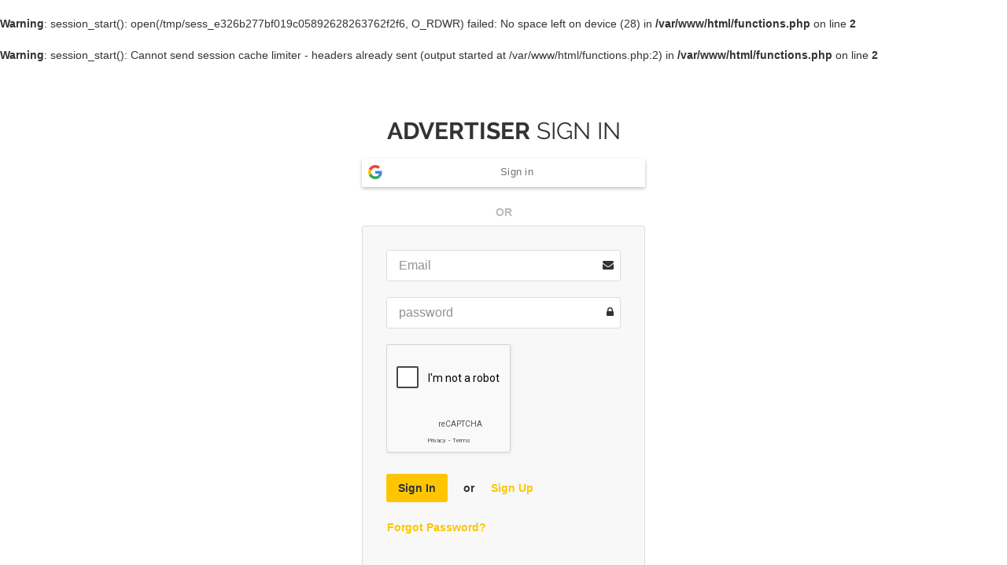

--- FILE ---
content_type: text/html; charset=UTF-8
request_url: https://rainbowpages.lk/merchant/login.php?redirect=http://rainbowpages.lk/other/christian/infant-jesus-church-4/?action=claim
body_size: 2264
content:
<br />
<b>Warning</b>:  session_start(): open(/tmp/sess_e326b277bf019c05892628263762f2f6, O_RDWR) failed: No space left on device (28) in <b>/var/www/html/functions.php</b> on line <b>2</b><br />
<br />
<b>Warning</b>:  session_start(): Cannot send session cache limiter - headers already sent (output started at /var/www/html/functions.php:2) in <b>/var/www/html/functions.php</b> on line <b>2</b><br />

<!DOCTYPE html>
<html lang="en">
    <head>
        <meta charset="utf-8">
        <meta name="viewport" content="width=device-width, initial-scale=1.0">
        <meta http-equiv="X-UA-Compatible" content="IE=edge">
        <meta name="google-signin-client_id" content="154596710611-dsahthj4tv499anpgs5qd76rgcb9jb80.apps.googleusercontent.com">
        <meta name="robots" content="noindex, nofollow">

        <title>Merchant Login - Rainbowpages</title>
        
        <!-- Stylesheets -->
        <link rel="stylesheet" href="https://rainbowpages.lk/css/bootstrap.min.css">
        <link href="https://rainbowpages.lk/css/font-awesome.min.css" rel="stylesheet"
              type="text/css"/>
        <link href="https://rainbowpages.lk/css/style.css" rel="stylesheet" type="text/css"/>
        <link href="https://rainbowpages.lk/css/custom-style-2500126.css" type="text/css" rel="stylesheet"/>

        <!-- GOOGLE FONTS -->
        <link href='https://rainbowpages.lk/css/google-fonts.min.css' rel='stylesheet' type='text/css'>

        <link rel="shortcut icon" href="https://rainbowpages.lk/favicon.ico" type="image/x-icon">
        <link rel="icon" href="https://rainbowpages.lk/favicon.ico" type="image/x-icon">

        <!--[if IE 9]>
        <script src="https://rainbowpages.lk/js/media.match.min.js"></script>
        <![endif]-->

        <style type="text/css">
            .merchant-header h3 {
                padding-bottom: 5%
            }

            .merchant-form{
                margin-top: 2%;
            }

        </style>

    </head>
<body>
    <script>

        function fbSignIn(fbResponse) {

            FB.api('/me?fields=email,first_name,last_name', function(response) {

                var access_token = fbResponse.authResponse.accessToken;
                var userId = fbResponse.authResponse.userID;

                var xhr = new XMLHttpRequest();
                xhr.open('POST', 'login-controller.php?action=fbLogin');
                xhr.setRequestHeader('Content-Type', 'application/x-www-form-urlencoded');
                xhr.onload = function() {
                    window.location = xhr.responseText;
                };

                xhr.send('token=' + access_token + '&userId=' + userId + '&redirect=' + "http://rainbowpages.lk/other/christian/infant-jesus-church-4/?action=claim" + '&email=' + response.email + '&first_name=' + response.first_name + '&last_name=' + response.last_name);

            });

        }

        function statusChangeCallback(response) {
            if (response.status === 'connected') {
                fbSignIn(response);
            } else {

            }
        }

        window.fbAsyncInit = function() {
            FB.init({
              appId      : '365118710688758',
              cookie     : true,                         
              xfbml      : true,
              version    : 'v3.1'
            });

            FB.getLoginStatus(function(response) {
                statusChangeCallback(response);
            });

            FB.Event.subscribe('xfbml.render', finished_rendering);
        };

        function checkLoginState() {
            FB.getLoginStatus(function(response) {
                statusChangeCallback(response);
            });
        }

        (function(d, s, id){
             var js, fjs = d.getElementsByTagName(s)[0];
             if (d.getElementById(id)) {return;}
             js = d.createElement(s); js.id = id;
             js.src = "https://connect.facebook.net/en_US/sdk.js";
             fjs.parentNode.insertBefore(js, fjs);
        }(document, 'script', 'facebook-jssdk'));

        var finished_rendering = function() {
            var spinner = document.getElementById("spinner");
            spinner.removeAttribute("style");
            spinner.removeChild(spinner.childNodes[0]);
        }
        

    </script>

    <div id="fb-root"></div>
    <div id="page-content">
        <div class="container">
            <div class="page-content">
                <div class="merchant">
                    <div class="row" style="margin-top:6%">
                        <div class="col-md-4"></div>
                        <div class="col-md-4 width-full">
                            <div class="merchant-header">
                                <h3><strong>Advertiser</strong> Sign In</h3>
                            </div>
                            <div id="g-signin2" class="g-signin2" data-onsuccess="onSignIn"></div>
                            <!-- <div id="spinner" class="fb-loading-spinner" style="padding-top: 10px;">
                                Loading
                                <fb:login-button data-max-rows="1" data-size="large" data-width="100%" data-button-type="login_with" data-show-faces="false" data-auto-logout-link="false" data-use-continue-as="false" onlogin="checkLoginState();" scope="email,public_profile"></fb:login-button>
                            </div> -->
                            <div class="or-separator">OR</div>
                            <div class="merchant-form">
                                                                <form action="login-controller.php?action=login" method="post" class="comment-form">
                                    <div>
                                        <input type="email" name="email" placeholder="Email" required="">
                                        <span class="fa fa-envelope input-indicator"></span>
                                    </div>
                                    <div>
                                        <input type="password" name="password" placeholder="password" required="">
                                        <span class="fa fa-lock input-indicator"></span>
                                    </div>
                                    <div>
                                        <div class="g-recaptcha"
                                             data-sitekey="6Ld1M1IUAAAAAEN-yZb8Y3gxCp4w_ESX-cLkMEtu" data-size="compact"></div>
                                    </div>
                                    <input type="hidden" name="redirect"
                                           value="http://rainbowpages.lk/other/christian/infant-jesus-church-4/?action=claim">
                                    <button type="submit" class="btn btn-default">Sign In</button>
                                    <span class="btn">or</span> <a
                                        href="https://rainbowpages.lk/merchant/register.php"
                                        class="btn register-link">Sign Up</a>
                                    <a
                                        href="https://rainbowpages.lk/merchant/recover-password.php"
                                        class="btn register-link">Forgot Password?</a>
                                </form>
                            </div>
                            <div>
                                <span>Return to</span> <a href="https://rainbowpages.lk"
                                                          class="btn register-link">Rainbowpages</a>
                            </div>
                        </div>
                        <div class="col-md-4"></div>
                    </div>
                </div>
            </div>
        </div>
    </div>

    <script src="https://rainbowpages.lk/js/jquery.min.js"></script>
    <script src="https://rainbowpages.lk/js/bootstrap.min.js"></script>
    <script src="https://www.google.com/recaptcha/api.js" async defer></script>
    <script src="https://apis.google.com/js/platform.js" async defer></script>

    <script type="text/javascript">
        function onSignIn(googleUser) {

            var id_token = googleUser.getAuthResponse().id_token;

            var xhr = new XMLHttpRequest();
            xhr.open('POST', 'login-controller.php?action=gLogin');
            xhr.setRequestHeader('Content-Type', 'application/x-www-form-urlencoded');
            xhr.onload = function() {
                window.location = xhr.responseText;
            };

            xhr.send('id_token=' + id_token + '&redirect=' + "http://rainbowpages.lk/other/christian/infant-jesus-church-4/?action=claim");
        }

    </script>
    </body>
</html><br />
<b>Warning</b>:  Unknown: open(/tmp/sess_e326b277bf019c05892628263762f2f6, O_RDWR) failed: No space left on device (28) in <b>Unknown</b> on line <b>0</b><br />
<br />
<b>Warning</b>:  Unknown: Failed to write session data (files). Please verify that the current setting of session.save_path is correct () in <b>Unknown</b> on line <b>0</b><br />


--- FILE ---
content_type: text/html; charset=utf-8
request_url: https://www.google.com/recaptcha/api2/anchor?ar=1&k=6Ld1M1IUAAAAAEN-yZb8Y3gxCp4w_ESX-cLkMEtu&co=aHR0cHM6Ly9yYWluYm93cGFnZXMubGs6NDQz&hl=en&v=N67nZn4AqZkNcbeMu4prBgzg&size=compact&anchor-ms=20000&execute-ms=30000&cb=8lranihnbn16
body_size: 49449
content:
<!DOCTYPE HTML><html dir="ltr" lang="en"><head><meta http-equiv="Content-Type" content="text/html; charset=UTF-8">
<meta http-equiv="X-UA-Compatible" content="IE=edge">
<title>reCAPTCHA</title>
<style type="text/css">
/* cyrillic-ext */
@font-face {
  font-family: 'Roboto';
  font-style: normal;
  font-weight: 400;
  font-stretch: 100%;
  src: url(//fonts.gstatic.com/s/roboto/v48/KFO7CnqEu92Fr1ME7kSn66aGLdTylUAMa3GUBHMdazTgWw.woff2) format('woff2');
  unicode-range: U+0460-052F, U+1C80-1C8A, U+20B4, U+2DE0-2DFF, U+A640-A69F, U+FE2E-FE2F;
}
/* cyrillic */
@font-face {
  font-family: 'Roboto';
  font-style: normal;
  font-weight: 400;
  font-stretch: 100%;
  src: url(//fonts.gstatic.com/s/roboto/v48/KFO7CnqEu92Fr1ME7kSn66aGLdTylUAMa3iUBHMdazTgWw.woff2) format('woff2');
  unicode-range: U+0301, U+0400-045F, U+0490-0491, U+04B0-04B1, U+2116;
}
/* greek-ext */
@font-face {
  font-family: 'Roboto';
  font-style: normal;
  font-weight: 400;
  font-stretch: 100%;
  src: url(//fonts.gstatic.com/s/roboto/v48/KFO7CnqEu92Fr1ME7kSn66aGLdTylUAMa3CUBHMdazTgWw.woff2) format('woff2');
  unicode-range: U+1F00-1FFF;
}
/* greek */
@font-face {
  font-family: 'Roboto';
  font-style: normal;
  font-weight: 400;
  font-stretch: 100%;
  src: url(//fonts.gstatic.com/s/roboto/v48/KFO7CnqEu92Fr1ME7kSn66aGLdTylUAMa3-UBHMdazTgWw.woff2) format('woff2');
  unicode-range: U+0370-0377, U+037A-037F, U+0384-038A, U+038C, U+038E-03A1, U+03A3-03FF;
}
/* math */
@font-face {
  font-family: 'Roboto';
  font-style: normal;
  font-weight: 400;
  font-stretch: 100%;
  src: url(//fonts.gstatic.com/s/roboto/v48/KFO7CnqEu92Fr1ME7kSn66aGLdTylUAMawCUBHMdazTgWw.woff2) format('woff2');
  unicode-range: U+0302-0303, U+0305, U+0307-0308, U+0310, U+0312, U+0315, U+031A, U+0326-0327, U+032C, U+032F-0330, U+0332-0333, U+0338, U+033A, U+0346, U+034D, U+0391-03A1, U+03A3-03A9, U+03B1-03C9, U+03D1, U+03D5-03D6, U+03F0-03F1, U+03F4-03F5, U+2016-2017, U+2034-2038, U+203C, U+2040, U+2043, U+2047, U+2050, U+2057, U+205F, U+2070-2071, U+2074-208E, U+2090-209C, U+20D0-20DC, U+20E1, U+20E5-20EF, U+2100-2112, U+2114-2115, U+2117-2121, U+2123-214F, U+2190, U+2192, U+2194-21AE, U+21B0-21E5, U+21F1-21F2, U+21F4-2211, U+2213-2214, U+2216-22FF, U+2308-230B, U+2310, U+2319, U+231C-2321, U+2336-237A, U+237C, U+2395, U+239B-23B7, U+23D0, U+23DC-23E1, U+2474-2475, U+25AF, U+25B3, U+25B7, U+25BD, U+25C1, U+25CA, U+25CC, U+25FB, U+266D-266F, U+27C0-27FF, U+2900-2AFF, U+2B0E-2B11, U+2B30-2B4C, U+2BFE, U+3030, U+FF5B, U+FF5D, U+1D400-1D7FF, U+1EE00-1EEFF;
}
/* symbols */
@font-face {
  font-family: 'Roboto';
  font-style: normal;
  font-weight: 400;
  font-stretch: 100%;
  src: url(//fonts.gstatic.com/s/roboto/v48/KFO7CnqEu92Fr1ME7kSn66aGLdTylUAMaxKUBHMdazTgWw.woff2) format('woff2');
  unicode-range: U+0001-000C, U+000E-001F, U+007F-009F, U+20DD-20E0, U+20E2-20E4, U+2150-218F, U+2190, U+2192, U+2194-2199, U+21AF, U+21E6-21F0, U+21F3, U+2218-2219, U+2299, U+22C4-22C6, U+2300-243F, U+2440-244A, U+2460-24FF, U+25A0-27BF, U+2800-28FF, U+2921-2922, U+2981, U+29BF, U+29EB, U+2B00-2BFF, U+4DC0-4DFF, U+FFF9-FFFB, U+10140-1018E, U+10190-1019C, U+101A0, U+101D0-101FD, U+102E0-102FB, U+10E60-10E7E, U+1D2C0-1D2D3, U+1D2E0-1D37F, U+1F000-1F0FF, U+1F100-1F1AD, U+1F1E6-1F1FF, U+1F30D-1F30F, U+1F315, U+1F31C, U+1F31E, U+1F320-1F32C, U+1F336, U+1F378, U+1F37D, U+1F382, U+1F393-1F39F, U+1F3A7-1F3A8, U+1F3AC-1F3AF, U+1F3C2, U+1F3C4-1F3C6, U+1F3CA-1F3CE, U+1F3D4-1F3E0, U+1F3ED, U+1F3F1-1F3F3, U+1F3F5-1F3F7, U+1F408, U+1F415, U+1F41F, U+1F426, U+1F43F, U+1F441-1F442, U+1F444, U+1F446-1F449, U+1F44C-1F44E, U+1F453, U+1F46A, U+1F47D, U+1F4A3, U+1F4B0, U+1F4B3, U+1F4B9, U+1F4BB, U+1F4BF, U+1F4C8-1F4CB, U+1F4D6, U+1F4DA, U+1F4DF, U+1F4E3-1F4E6, U+1F4EA-1F4ED, U+1F4F7, U+1F4F9-1F4FB, U+1F4FD-1F4FE, U+1F503, U+1F507-1F50B, U+1F50D, U+1F512-1F513, U+1F53E-1F54A, U+1F54F-1F5FA, U+1F610, U+1F650-1F67F, U+1F687, U+1F68D, U+1F691, U+1F694, U+1F698, U+1F6AD, U+1F6B2, U+1F6B9-1F6BA, U+1F6BC, U+1F6C6-1F6CF, U+1F6D3-1F6D7, U+1F6E0-1F6EA, U+1F6F0-1F6F3, U+1F6F7-1F6FC, U+1F700-1F7FF, U+1F800-1F80B, U+1F810-1F847, U+1F850-1F859, U+1F860-1F887, U+1F890-1F8AD, U+1F8B0-1F8BB, U+1F8C0-1F8C1, U+1F900-1F90B, U+1F93B, U+1F946, U+1F984, U+1F996, U+1F9E9, U+1FA00-1FA6F, U+1FA70-1FA7C, U+1FA80-1FA89, U+1FA8F-1FAC6, U+1FACE-1FADC, U+1FADF-1FAE9, U+1FAF0-1FAF8, U+1FB00-1FBFF;
}
/* vietnamese */
@font-face {
  font-family: 'Roboto';
  font-style: normal;
  font-weight: 400;
  font-stretch: 100%;
  src: url(//fonts.gstatic.com/s/roboto/v48/KFO7CnqEu92Fr1ME7kSn66aGLdTylUAMa3OUBHMdazTgWw.woff2) format('woff2');
  unicode-range: U+0102-0103, U+0110-0111, U+0128-0129, U+0168-0169, U+01A0-01A1, U+01AF-01B0, U+0300-0301, U+0303-0304, U+0308-0309, U+0323, U+0329, U+1EA0-1EF9, U+20AB;
}
/* latin-ext */
@font-face {
  font-family: 'Roboto';
  font-style: normal;
  font-weight: 400;
  font-stretch: 100%;
  src: url(//fonts.gstatic.com/s/roboto/v48/KFO7CnqEu92Fr1ME7kSn66aGLdTylUAMa3KUBHMdazTgWw.woff2) format('woff2');
  unicode-range: U+0100-02BA, U+02BD-02C5, U+02C7-02CC, U+02CE-02D7, U+02DD-02FF, U+0304, U+0308, U+0329, U+1D00-1DBF, U+1E00-1E9F, U+1EF2-1EFF, U+2020, U+20A0-20AB, U+20AD-20C0, U+2113, U+2C60-2C7F, U+A720-A7FF;
}
/* latin */
@font-face {
  font-family: 'Roboto';
  font-style: normal;
  font-weight: 400;
  font-stretch: 100%;
  src: url(//fonts.gstatic.com/s/roboto/v48/KFO7CnqEu92Fr1ME7kSn66aGLdTylUAMa3yUBHMdazQ.woff2) format('woff2');
  unicode-range: U+0000-00FF, U+0131, U+0152-0153, U+02BB-02BC, U+02C6, U+02DA, U+02DC, U+0304, U+0308, U+0329, U+2000-206F, U+20AC, U+2122, U+2191, U+2193, U+2212, U+2215, U+FEFF, U+FFFD;
}
/* cyrillic-ext */
@font-face {
  font-family: 'Roboto';
  font-style: normal;
  font-weight: 500;
  font-stretch: 100%;
  src: url(//fonts.gstatic.com/s/roboto/v48/KFO7CnqEu92Fr1ME7kSn66aGLdTylUAMa3GUBHMdazTgWw.woff2) format('woff2');
  unicode-range: U+0460-052F, U+1C80-1C8A, U+20B4, U+2DE0-2DFF, U+A640-A69F, U+FE2E-FE2F;
}
/* cyrillic */
@font-face {
  font-family: 'Roboto';
  font-style: normal;
  font-weight: 500;
  font-stretch: 100%;
  src: url(//fonts.gstatic.com/s/roboto/v48/KFO7CnqEu92Fr1ME7kSn66aGLdTylUAMa3iUBHMdazTgWw.woff2) format('woff2');
  unicode-range: U+0301, U+0400-045F, U+0490-0491, U+04B0-04B1, U+2116;
}
/* greek-ext */
@font-face {
  font-family: 'Roboto';
  font-style: normal;
  font-weight: 500;
  font-stretch: 100%;
  src: url(//fonts.gstatic.com/s/roboto/v48/KFO7CnqEu92Fr1ME7kSn66aGLdTylUAMa3CUBHMdazTgWw.woff2) format('woff2');
  unicode-range: U+1F00-1FFF;
}
/* greek */
@font-face {
  font-family: 'Roboto';
  font-style: normal;
  font-weight: 500;
  font-stretch: 100%;
  src: url(//fonts.gstatic.com/s/roboto/v48/KFO7CnqEu92Fr1ME7kSn66aGLdTylUAMa3-UBHMdazTgWw.woff2) format('woff2');
  unicode-range: U+0370-0377, U+037A-037F, U+0384-038A, U+038C, U+038E-03A1, U+03A3-03FF;
}
/* math */
@font-face {
  font-family: 'Roboto';
  font-style: normal;
  font-weight: 500;
  font-stretch: 100%;
  src: url(//fonts.gstatic.com/s/roboto/v48/KFO7CnqEu92Fr1ME7kSn66aGLdTylUAMawCUBHMdazTgWw.woff2) format('woff2');
  unicode-range: U+0302-0303, U+0305, U+0307-0308, U+0310, U+0312, U+0315, U+031A, U+0326-0327, U+032C, U+032F-0330, U+0332-0333, U+0338, U+033A, U+0346, U+034D, U+0391-03A1, U+03A3-03A9, U+03B1-03C9, U+03D1, U+03D5-03D6, U+03F0-03F1, U+03F4-03F5, U+2016-2017, U+2034-2038, U+203C, U+2040, U+2043, U+2047, U+2050, U+2057, U+205F, U+2070-2071, U+2074-208E, U+2090-209C, U+20D0-20DC, U+20E1, U+20E5-20EF, U+2100-2112, U+2114-2115, U+2117-2121, U+2123-214F, U+2190, U+2192, U+2194-21AE, U+21B0-21E5, U+21F1-21F2, U+21F4-2211, U+2213-2214, U+2216-22FF, U+2308-230B, U+2310, U+2319, U+231C-2321, U+2336-237A, U+237C, U+2395, U+239B-23B7, U+23D0, U+23DC-23E1, U+2474-2475, U+25AF, U+25B3, U+25B7, U+25BD, U+25C1, U+25CA, U+25CC, U+25FB, U+266D-266F, U+27C0-27FF, U+2900-2AFF, U+2B0E-2B11, U+2B30-2B4C, U+2BFE, U+3030, U+FF5B, U+FF5D, U+1D400-1D7FF, U+1EE00-1EEFF;
}
/* symbols */
@font-face {
  font-family: 'Roboto';
  font-style: normal;
  font-weight: 500;
  font-stretch: 100%;
  src: url(//fonts.gstatic.com/s/roboto/v48/KFO7CnqEu92Fr1ME7kSn66aGLdTylUAMaxKUBHMdazTgWw.woff2) format('woff2');
  unicode-range: U+0001-000C, U+000E-001F, U+007F-009F, U+20DD-20E0, U+20E2-20E4, U+2150-218F, U+2190, U+2192, U+2194-2199, U+21AF, U+21E6-21F0, U+21F3, U+2218-2219, U+2299, U+22C4-22C6, U+2300-243F, U+2440-244A, U+2460-24FF, U+25A0-27BF, U+2800-28FF, U+2921-2922, U+2981, U+29BF, U+29EB, U+2B00-2BFF, U+4DC0-4DFF, U+FFF9-FFFB, U+10140-1018E, U+10190-1019C, U+101A0, U+101D0-101FD, U+102E0-102FB, U+10E60-10E7E, U+1D2C0-1D2D3, U+1D2E0-1D37F, U+1F000-1F0FF, U+1F100-1F1AD, U+1F1E6-1F1FF, U+1F30D-1F30F, U+1F315, U+1F31C, U+1F31E, U+1F320-1F32C, U+1F336, U+1F378, U+1F37D, U+1F382, U+1F393-1F39F, U+1F3A7-1F3A8, U+1F3AC-1F3AF, U+1F3C2, U+1F3C4-1F3C6, U+1F3CA-1F3CE, U+1F3D4-1F3E0, U+1F3ED, U+1F3F1-1F3F3, U+1F3F5-1F3F7, U+1F408, U+1F415, U+1F41F, U+1F426, U+1F43F, U+1F441-1F442, U+1F444, U+1F446-1F449, U+1F44C-1F44E, U+1F453, U+1F46A, U+1F47D, U+1F4A3, U+1F4B0, U+1F4B3, U+1F4B9, U+1F4BB, U+1F4BF, U+1F4C8-1F4CB, U+1F4D6, U+1F4DA, U+1F4DF, U+1F4E3-1F4E6, U+1F4EA-1F4ED, U+1F4F7, U+1F4F9-1F4FB, U+1F4FD-1F4FE, U+1F503, U+1F507-1F50B, U+1F50D, U+1F512-1F513, U+1F53E-1F54A, U+1F54F-1F5FA, U+1F610, U+1F650-1F67F, U+1F687, U+1F68D, U+1F691, U+1F694, U+1F698, U+1F6AD, U+1F6B2, U+1F6B9-1F6BA, U+1F6BC, U+1F6C6-1F6CF, U+1F6D3-1F6D7, U+1F6E0-1F6EA, U+1F6F0-1F6F3, U+1F6F7-1F6FC, U+1F700-1F7FF, U+1F800-1F80B, U+1F810-1F847, U+1F850-1F859, U+1F860-1F887, U+1F890-1F8AD, U+1F8B0-1F8BB, U+1F8C0-1F8C1, U+1F900-1F90B, U+1F93B, U+1F946, U+1F984, U+1F996, U+1F9E9, U+1FA00-1FA6F, U+1FA70-1FA7C, U+1FA80-1FA89, U+1FA8F-1FAC6, U+1FACE-1FADC, U+1FADF-1FAE9, U+1FAF0-1FAF8, U+1FB00-1FBFF;
}
/* vietnamese */
@font-face {
  font-family: 'Roboto';
  font-style: normal;
  font-weight: 500;
  font-stretch: 100%;
  src: url(//fonts.gstatic.com/s/roboto/v48/KFO7CnqEu92Fr1ME7kSn66aGLdTylUAMa3OUBHMdazTgWw.woff2) format('woff2');
  unicode-range: U+0102-0103, U+0110-0111, U+0128-0129, U+0168-0169, U+01A0-01A1, U+01AF-01B0, U+0300-0301, U+0303-0304, U+0308-0309, U+0323, U+0329, U+1EA0-1EF9, U+20AB;
}
/* latin-ext */
@font-face {
  font-family: 'Roboto';
  font-style: normal;
  font-weight: 500;
  font-stretch: 100%;
  src: url(//fonts.gstatic.com/s/roboto/v48/KFO7CnqEu92Fr1ME7kSn66aGLdTylUAMa3KUBHMdazTgWw.woff2) format('woff2');
  unicode-range: U+0100-02BA, U+02BD-02C5, U+02C7-02CC, U+02CE-02D7, U+02DD-02FF, U+0304, U+0308, U+0329, U+1D00-1DBF, U+1E00-1E9F, U+1EF2-1EFF, U+2020, U+20A0-20AB, U+20AD-20C0, U+2113, U+2C60-2C7F, U+A720-A7FF;
}
/* latin */
@font-face {
  font-family: 'Roboto';
  font-style: normal;
  font-weight: 500;
  font-stretch: 100%;
  src: url(//fonts.gstatic.com/s/roboto/v48/KFO7CnqEu92Fr1ME7kSn66aGLdTylUAMa3yUBHMdazQ.woff2) format('woff2');
  unicode-range: U+0000-00FF, U+0131, U+0152-0153, U+02BB-02BC, U+02C6, U+02DA, U+02DC, U+0304, U+0308, U+0329, U+2000-206F, U+20AC, U+2122, U+2191, U+2193, U+2212, U+2215, U+FEFF, U+FFFD;
}
/* cyrillic-ext */
@font-face {
  font-family: 'Roboto';
  font-style: normal;
  font-weight: 900;
  font-stretch: 100%;
  src: url(//fonts.gstatic.com/s/roboto/v48/KFO7CnqEu92Fr1ME7kSn66aGLdTylUAMa3GUBHMdazTgWw.woff2) format('woff2');
  unicode-range: U+0460-052F, U+1C80-1C8A, U+20B4, U+2DE0-2DFF, U+A640-A69F, U+FE2E-FE2F;
}
/* cyrillic */
@font-face {
  font-family: 'Roboto';
  font-style: normal;
  font-weight: 900;
  font-stretch: 100%;
  src: url(//fonts.gstatic.com/s/roboto/v48/KFO7CnqEu92Fr1ME7kSn66aGLdTylUAMa3iUBHMdazTgWw.woff2) format('woff2');
  unicode-range: U+0301, U+0400-045F, U+0490-0491, U+04B0-04B1, U+2116;
}
/* greek-ext */
@font-face {
  font-family: 'Roboto';
  font-style: normal;
  font-weight: 900;
  font-stretch: 100%;
  src: url(//fonts.gstatic.com/s/roboto/v48/KFO7CnqEu92Fr1ME7kSn66aGLdTylUAMa3CUBHMdazTgWw.woff2) format('woff2');
  unicode-range: U+1F00-1FFF;
}
/* greek */
@font-face {
  font-family: 'Roboto';
  font-style: normal;
  font-weight: 900;
  font-stretch: 100%;
  src: url(//fonts.gstatic.com/s/roboto/v48/KFO7CnqEu92Fr1ME7kSn66aGLdTylUAMa3-UBHMdazTgWw.woff2) format('woff2');
  unicode-range: U+0370-0377, U+037A-037F, U+0384-038A, U+038C, U+038E-03A1, U+03A3-03FF;
}
/* math */
@font-face {
  font-family: 'Roboto';
  font-style: normal;
  font-weight: 900;
  font-stretch: 100%;
  src: url(//fonts.gstatic.com/s/roboto/v48/KFO7CnqEu92Fr1ME7kSn66aGLdTylUAMawCUBHMdazTgWw.woff2) format('woff2');
  unicode-range: U+0302-0303, U+0305, U+0307-0308, U+0310, U+0312, U+0315, U+031A, U+0326-0327, U+032C, U+032F-0330, U+0332-0333, U+0338, U+033A, U+0346, U+034D, U+0391-03A1, U+03A3-03A9, U+03B1-03C9, U+03D1, U+03D5-03D6, U+03F0-03F1, U+03F4-03F5, U+2016-2017, U+2034-2038, U+203C, U+2040, U+2043, U+2047, U+2050, U+2057, U+205F, U+2070-2071, U+2074-208E, U+2090-209C, U+20D0-20DC, U+20E1, U+20E5-20EF, U+2100-2112, U+2114-2115, U+2117-2121, U+2123-214F, U+2190, U+2192, U+2194-21AE, U+21B0-21E5, U+21F1-21F2, U+21F4-2211, U+2213-2214, U+2216-22FF, U+2308-230B, U+2310, U+2319, U+231C-2321, U+2336-237A, U+237C, U+2395, U+239B-23B7, U+23D0, U+23DC-23E1, U+2474-2475, U+25AF, U+25B3, U+25B7, U+25BD, U+25C1, U+25CA, U+25CC, U+25FB, U+266D-266F, U+27C0-27FF, U+2900-2AFF, U+2B0E-2B11, U+2B30-2B4C, U+2BFE, U+3030, U+FF5B, U+FF5D, U+1D400-1D7FF, U+1EE00-1EEFF;
}
/* symbols */
@font-face {
  font-family: 'Roboto';
  font-style: normal;
  font-weight: 900;
  font-stretch: 100%;
  src: url(//fonts.gstatic.com/s/roboto/v48/KFO7CnqEu92Fr1ME7kSn66aGLdTylUAMaxKUBHMdazTgWw.woff2) format('woff2');
  unicode-range: U+0001-000C, U+000E-001F, U+007F-009F, U+20DD-20E0, U+20E2-20E4, U+2150-218F, U+2190, U+2192, U+2194-2199, U+21AF, U+21E6-21F0, U+21F3, U+2218-2219, U+2299, U+22C4-22C6, U+2300-243F, U+2440-244A, U+2460-24FF, U+25A0-27BF, U+2800-28FF, U+2921-2922, U+2981, U+29BF, U+29EB, U+2B00-2BFF, U+4DC0-4DFF, U+FFF9-FFFB, U+10140-1018E, U+10190-1019C, U+101A0, U+101D0-101FD, U+102E0-102FB, U+10E60-10E7E, U+1D2C0-1D2D3, U+1D2E0-1D37F, U+1F000-1F0FF, U+1F100-1F1AD, U+1F1E6-1F1FF, U+1F30D-1F30F, U+1F315, U+1F31C, U+1F31E, U+1F320-1F32C, U+1F336, U+1F378, U+1F37D, U+1F382, U+1F393-1F39F, U+1F3A7-1F3A8, U+1F3AC-1F3AF, U+1F3C2, U+1F3C4-1F3C6, U+1F3CA-1F3CE, U+1F3D4-1F3E0, U+1F3ED, U+1F3F1-1F3F3, U+1F3F5-1F3F7, U+1F408, U+1F415, U+1F41F, U+1F426, U+1F43F, U+1F441-1F442, U+1F444, U+1F446-1F449, U+1F44C-1F44E, U+1F453, U+1F46A, U+1F47D, U+1F4A3, U+1F4B0, U+1F4B3, U+1F4B9, U+1F4BB, U+1F4BF, U+1F4C8-1F4CB, U+1F4D6, U+1F4DA, U+1F4DF, U+1F4E3-1F4E6, U+1F4EA-1F4ED, U+1F4F7, U+1F4F9-1F4FB, U+1F4FD-1F4FE, U+1F503, U+1F507-1F50B, U+1F50D, U+1F512-1F513, U+1F53E-1F54A, U+1F54F-1F5FA, U+1F610, U+1F650-1F67F, U+1F687, U+1F68D, U+1F691, U+1F694, U+1F698, U+1F6AD, U+1F6B2, U+1F6B9-1F6BA, U+1F6BC, U+1F6C6-1F6CF, U+1F6D3-1F6D7, U+1F6E0-1F6EA, U+1F6F0-1F6F3, U+1F6F7-1F6FC, U+1F700-1F7FF, U+1F800-1F80B, U+1F810-1F847, U+1F850-1F859, U+1F860-1F887, U+1F890-1F8AD, U+1F8B0-1F8BB, U+1F8C0-1F8C1, U+1F900-1F90B, U+1F93B, U+1F946, U+1F984, U+1F996, U+1F9E9, U+1FA00-1FA6F, U+1FA70-1FA7C, U+1FA80-1FA89, U+1FA8F-1FAC6, U+1FACE-1FADC, U+1FADF-1FAE9, U+1FAF0-1FAF8, U+1FB00-1FBFF;
}
/* vietnamese */
@font-face {
  font-family: 'Roboto';
  font-style: normal;
  font-weight: 900;
  font-stretch: 100%;
  src: url(//fonts.gstatic.com/s/roboto/v48/KFO7CnqEu92Fr1ME7kSn66aGLdTylUAMa3OUBHMdazTgWw.woff2) format('woff2');
  unicode-range: U+0102-0103, U+0110-0111, U+0128-0129, U+0168-0169, U+01A0-01A1, U+01AF-01B0, U+0300-0301, U+0303-0304, U+0308-0309, U+0323, U+0329, U+1EA0-1EF9, U+20AB;
}
/* latin-ext */
@font-face {
  font-family: 'Roboto';
  font-style: normal;
  font-weight: 900;
  font-stretch: 100%;
  src: url(//fonts.gstatic.com/s/roboto/v48/KFO7CnqEu92Fr1ME7kSn66aGLdTylUAMa3KUBHMdazTgWw.woff2) format('woff2');
  unicode-range: U+0100-02BA, U+02BD-02C5, U+02C7-02CC, U+02CE-02D7, U+02DD-02FF, U+0304, U+0308, U+0329, U+1D00-1DBF, U+1E00-1E9F, U+1EF2-1EFF, U+2020, U+20A0-20AB, U+20AD-20C0, U+2113, U+2C60-2C7F, U+A720-A7FF;
}
/* latin */
@font-face {
  font-family: 'Roboto';
  font-style: normal;
  font-weight: 900;
  font-stretch: 100%;
  src: url(//fonts.gstatic.com/s/roboto/v48/KFO7CnqEu92Fr1ME7kSn66aGLdTylUAMa3yUBHMdazQ.woff2) format('woff2');
  unicode-range: U+0000-00FF, U+0131, U+0152-0153, U+02BB-02BC, U+02C6, U+02DA, U+02DC, U+0304, U+0308, U+0329, U+2000-206F, U+20AC, U+2122, U+2191, U+2193, U+2212, U+2215, U+FEFF, U+FFFD;
}

</style>
<link rel="stylesheet" type="text/css" href="https://www.gstatic.com/recaptcha/releases/N67nZn4AqZkNcbeMu4prBgzg/styles__ltr.css">
<script nonce="HTLyXs0yOHzU1rNFWUCurw" type="text/javascript">window['__recaptcha_api'] = 'https://www.google.com/recaptcha/api2/';</script>
<script type="text/javascript" src="https://www.gstatic.com/recaptcha/releases/N67nZn4AqZkNcbeMu4prBgzg/recaptcha__en.js" nonce="HTLyXs0yOHzU1rNFWUCurw">
      
    </script></head>
<body><div id="rc-anchor-alert" class="rc-anchor-alert"></div>
<input type="hidden" id="recaptcha-token" value="[base64]">
<script type="text/javascript" nonce="HTLyXs0yOHzU1rNFWUCurw">
      recaptcha.anchor.Main.init("[\x22ainput\x22,[\x22bgdata\x22,\x22\x22,\[base64]/[base64]/[base64]/ZyhXLGgpOnEoW04sMjEsbF0sVywwKSxoKSxmYWxzZSxmYWxzZSl9Y2F0Y2goayl7RygzNTgsVyk/[base64]/[base64]/[base64]/[base64]/[base64]/[base64]/[base64]/bmV3IEJbT10oRFswXSk6dz09Mj9uZXcgQltPXShEWzBdLERbMV0pOnc9PTM/bmV3IEJbT10oRFswXSxEWzFdLERbMl0pOnc9PTQ/[base64]/[base64]/[base64]/[base64]/[base64]\\u003d\x22,\[base64]\x22,\x22C8KAw4/Dl3/DvMOww5fDtMOnw6ZKOMOHwowjw4A+wp8NXcOKPcO8w5vDjcKtw7vDj1jCvsO0w7/Dp8Kiw69iUnYZwo3Cu1TDhcKjfGR2VsOjUwd5w5rDmMO4w5fDkilUwpM4w4JgwrvDnMK+CHE/w4LDhcO+Y8ODw4NKDDDCrcOKFDETw5F8XsK/wo7DlSXCgkHCi8OYEUDDvsOhw6fDt8OsdmLCmsOkw4EIW2jCmcKwwrJ6woTCgHdtUHfDrAbCoMObTATCl8KKCl9kMsONPcKZK8OjwosYw7zCuxxpKMK1N8OsD8KOH8O5VTTCqlXCrnTDj8KQLsOkKcKpw7RRZMKSe8OKwpw/[base64]/DoxAuFgPDjsKAw5bCs8Kkwq5Ow7HDiR3Ct8Oew67CuVvCqAXCpsORUA1jJsO0woRRwpTDhV1Gw6hUwqtuDMOuw7Q9ajDCm8KcwqFNwr0eRcOrD8KjwrhbwqcSw7VIw7LCngDDo8ORQVDDhCdYw57DjMObw7x7IiLDgMK9w59swp5WaifCl2d0w57CmXoqwrM8w6DClA/DqsKNfwEtwr4Qwro6TcOKw4xVw6/[base64]/DksOywqRJdsOoGhRXJMKDU3xPwpsbwofDgFt1RGbDvSnDn8KNA8KowqfCoHJ+ecOMwop4bsKNOwzDhXgpFHYGGWXCsMOLw7jDk8KawprDmsOzRcKUf2AFw7TCl2tVwp8DQcKha1XCucKowp/Cj8O2w5DDvMOoFsKLD8OKw5bChSfCgcKiw6tcRHBwwo7DscOwbMOZHsK+AMK/wpYFDE4qeR5Mb1TDogHDuW/CucKLwozCiXfDksOtQsKVd8OPHCgLwpY9R3otwrU/[base64]/wpXCmsO2wp8jw6nCr8KZwrU6b8OgfFDClycAVkLDqFPCp8OLwqU2w6F5DxFHwqHCmyFjd3l9bcOWwp3DhSjDpcOmPsOtMwZte3bCrFfCrcOyw7rCmjPDl8KHLcKYw48ew5PCpcO9w5pmOcOBA8Osw4bCugBtDRbDny/[base64]/Du8OCccOMw5nCqmjCgg55XUnDp8O4w5DDmsOew63Cl8Ozw5jDpzfCqRZiwp5iwpbDtcKuwo/[base64]/[base64]/DlQ7DosKFwolCwrnDgFfCtcO/L8KAMD8PGsKLacKqNRfDm0/DhHYTScKuw7LDrsKOwrzDk1TDsMOTw6jDiH7CtAxTw7YJw7w3wq03w6vDncKpwpXDt8Ovwr5/[base64]/[base64]/[base64]/dsK/fEJdw5NlAcOcah0cWmo0w689GTpEScOPF8OrScKgwrTDvMOww7B4w6sfTsOFwqJPY1AqwrnDlS0ZGMOEV2AXwrDDm8KWw7pDw7TCk8KqcMOcw4TDvDTCq8OJM8ORw5XDgV3CqSHCmcOZwr8zw4rDklvCi8OKXsOIPkbDicORLcKxMsOHw48Uwqlfw7dXPUHDvk/DmXTCqsO2UlpFDHrCrnt3w6oQaAjDvMKeaDJBasO2w6lFw43CuXnDsMKJw5N9w7zDtMOTwp8/[base64]/[base64]/Dg27Co8O9wrbDqBhGwrd5KiXCkGfDh8KLwoYnLih6Eh3DmXvCuATCh8KnTcKswo3CqncGw4PCj8OeacOPJsOkwoVQHcOUHnoNH8OdwoZjJiF/W8OGw51JSER6w73DtGMuw57CsMKkGMOURiHDliE1T03ClS1FV8OxYMKLLMO7w5LDj8KsLBEHBcK2YhfDmMKEwoBBeFo8ZMOsEQVWwoXCkMK9aMKBLcKtwqTCnMOXP8ONQ8KwwqzCosOiwrpHw5/CiG4Lbz0AZMKqX8KSUHHDtcO+w7RFChUSw7jCr8OlcMK2BTHCqcK6MSBpwp0hCsKaB8OPwrQXw7QdE8OSw6dywr0/wp7DkMOxAgEHBsOoZDfCpCDCpsOCwoRcwpdHwokXw7LDtMONwpvCumbDtxfDk8OUdMK1Nit8DUPDqBPCncK/THdMQGhWGUjCgBlacFsiw4nCrcKwfcKWBCNKw7rDplTChALDuMOuwrbCoQouNcOswqUrC8KIRVbDm0nCiMKPwp45wpvDpnHCqsKDb2Ekw7fDqsOIYMO/GsOPwrrDu2rCsioBU1/Cv8OHwqfDvMK0PlLDiMODwrvCiUJ6X0vDrcO4X8KeC1HDicOsJMO0MmHDqsOCPsKNYS/DjsKiP8OFw6kvw71DwrfCqcO0RMKMw5Ejw7ZTXVLCqMObccKfwrDCmMOzwq9OwpzCh8OCUWQXw4DCmsOiwo8Ow7LDnMOxwpgHwoLDrSfDpEM8axJ/w7VFwqjCoWzDnAnCkn0SSQskc8OmBcO6wrTCuW/[base64]/Cu8OiwrYJw4w3w5nDh8O3wqQMNFjCnDXCpV5JQAjDsMKiZcOBDEh0wqLCnHYdCSHCoMKIw4IQW8O9NhJRYRsTwphIw5bDusO+w6jDqQc/w4/CqcOKw6nCtS0JHi5bw6nClW9Gw7EOEMK4A8OaXxdsw6fDgMOEWChsZiTChsOeWlDCq8OubSk3YxIkw6ZZL3jDsMKlZ8OQwpd5wqbDv8KEZlfDuFh4cCVmLMK9wr/DjlbCrMO8w5E3TBZPwoFvXsKgb8O1wql6SEoaS8K7wq8DNnVyNy3DphrCqMO1BMKVw4AJw79iQMO2w4Q2MsOIwoccOjTDmcKgRMOVw4DDjMOhwp3CjzvDv8KTw6t/HcO9ScOKfiLDmzLCuMK4E07Dq8KuO8KUO3zDncKLIAUCwo7DmMK/JsKBDGjCnXzDpsK4wqTDi3QifG8Ewrg4wr4Pw6jCvAXCvsKIw6rChkQ6ARkZwqAKExInfTHCvMKLNsKrZX1sGTDDtcKPIAfDusK1cE3DvMOgesOvwp0ww6MdUC7Dv8KUwoPChsKTw6/[base64]/CkMOxwpc7w7rCpzvCj8KKWsOfwqrCjcKawrovBsKWJcOWw7rDlyHCqcOmwoTClk7DhC8pfsOmGMKNWMKkw6YxwpXDvjQ3TMK1w4zCuEt9DsOKwpfCuMOFAsKDwp7Dq8OKw40qf3FLw4lUNMKKwpnCoRc2wqbDmH3CnR/DnsKWwocMdMK+w44RDSldwp7DoklMCWMOU8KSR8KHSA/CrlrCu2g5JBoLw5DCrlIVacKtX8OpLjzDqUl7HMKNw7dmYMOHwqFgdMK3wrLCq0QzRk1LHz4lOcKzw7XCpMKaaMKzwpNmw4rCvX7Csy5Xw53CqmvCkcKEwqQewrTDsm/CvFNHwoUww7DDvgguwoEDw5vCsVfDtw90IUZySDxrwqzCu8OTIsKBIjopT8Kgwo/CsMKTwrPDrcObwow+eTzClT4Bw7sxR8OYwr/DsELDmMKJw6gPw4vCv8KXeB/CiMKEw6/[base64]/Q8Ohw7JrSsOfw5FXwqhDO8KpCXzDiFDCscK9YwMWw5AoIC7ClRhxwoLCjsO8RMKTQ8O6DcKFw4rCtcOSwpFDwoV/airDpWF6Zk5Kw7BAVMK/woQOw7LClBEBecOuMT5jf8Oswo7DpQJ6w45SL2vCsjPChS7Ds3DDvMKCK8K9wpQqAjh3w7VSw41UwphIY1HCr8O/QRDDkCZODcKRw6LCsyZaVC7DgifChsORwokhwoQgLDdze8OHwppOwqZNw4JqcQ4bUsOJwr1kw4fDocO9KsO/[base64]/ChxrDsQzCiEplw5oMwpYfw4IFR8KAAxjDj2DDt8Kjwo8NOhZxwofCjHIuRcOEW8KIAMOvHm4id8KyDXV7wqAvw6lpEcKew6nCl8KZGsOMw4LDiUxMGGnClV3DuMKrTE7DucObX1RaOsOvwqUVOl/Dq2rCuSfDq8K8LGHDqsO6wqU9SDU6E1TDmRvCkcOjIBlUw6h+CwXDgsKNw4Bkw78aIMOYw548wqnDhMOzw5QybnxSVUnDq8KbHU7Ck8Ozw7/DucKpw5BBf8ONf1gBdhPCkMKIwq41MiDCpcKQwo4DbhUkw4wSFHfDqQnCnEkbwpjDlmzCuMOMH8KZw5A4w5Q2WiIvRS91w4XDvxdpw4fCqRvCnwdOaRTCn8OkSFDCtMKxG8O2w4UTw5rDg1drw4Mvw5t1wqLCo8O/ZDzCj8Kbw7/ChwXChcOOwojDhsKVcsOSw5zDqjhqB8OCw4YgHkgww5nDoDfDonRbIFjDlyTClhYDEsONA0I3wqk4wqhYwo/CsAnDtjHClMOBbl5lQcOKdE3DhVgLfHMzwrDDqcO0dTZkUMO6QsKzw5h5w47DmsOYw5xmeiUxA05/M8OkacK2VsOdA0LDl3zDji/Cqk1yGG0qwrJ8OXHDq1hOcMKLwq4pRcKJw4pUwpNSw57CtMKfwofDj37Dp13Ctzhbw7d3wpPDj8OFw7nCnT8Pwo3Dsm7Ci8Obw54/wrPDphDCnxpaa2MKIgLDncKYwrZPwonDngjDmsKZw55Hw5bDmMKPZsKSdsO7PwLCoxAUw7fClcO1wrHDlcOVL8KqLh8kw7RlXxnClMKwwrF9wp/Dn0nDhDTDksKIYcK+w7oRw7kLU2DChBzDpyNmYBrCoX7DosK8FjTDiUBzw43CmMKQw5vCkWtCw6tOFxDCuChYw6DDqMOJBMOGXiIxJWLCuz/[base64]/CrcOYw5bDmnJwcsO6w6/CgcONPcO0wqggwqTDkMOKbMKqasOpw6nDvcOPMGAPwoYdeMKBMcOSwqrDqsKTLWVxFcKZN8Opw7QLwrbCv8KiJMK/b8KWLUPDq8Kfwo18V8KcCxpkScOGw710wqgJcMO4LMOVwpl/wrUYw5jDsMKqWjPDlMORwrQfITnDnsO6UMOraFTCsGTCrcO7Sl08BsK/C8KtAygIf8OOKcOmCMK0JcOwBQ4FKE8oAMO1XhtVQhjDoAxJw6lCWyVjWcOVbW3CpxFzw4J7w6Z9QGxPw6rDgcKzfEwuwpAWw7ttw5bDux/DmlLDu8K4ZlnCqT7CtcKhfcKYwpZVZ8KREkDDnMOBw7PCgXbDsGfCtFQIwrTDiFzDhsOJPMOMFhk8FCzDrMOQwr9mw5E/w6ETw6vCpcKiUMKtLcKiwrl9ZS17WcOnQ1gswrI9MmUrwqQVwodERQkeIBh3wpDDogDDr1nDpsO7wp4Vw6vCuhjDq8ONS3nDu2MVwp7CgCdDRw3DhShRw5/CpUQGwpDCqMKsw6rDvBnCgTnCvmAbRBo2w4vCjR4FwozCscO/[base64]/WcOVQE/CvQjDmiHDnSwOKUIBIXAKw7dZw4bClwrCnsKIXjR1PT3DmsOpw7Uww6JwdyjCnsOrwrXChMOQwqvCrQrDosKKw5UCwoLDusK0w4JjCSjDqsK2asK+F8O9UsO/PcKzc8OHXFpZRTTCgF3DjMOjFjnCv8KjwqbDh8K2wr7CvkDCux5KwrrChHsWAzbDmlxnw7bCt0zDsBIqYRPDlClzFMK2w4sSPVjCjcOUMcK4wrbCucK/[base64]/wqvDiW4iMUYiF1p9wodfehZkw7rCgRZgKmTDp3rClMOnwqhOw5/[base64]/DrMOtwr/CiMKKS0UoDsOqckovwojDn8OyZC8Lw6oOw7bCjcOaeFQXGcOKwqcjAsKGegUlw4DDr8OdwoMwR8O/X8OCwqQZw5Zea8Knw4tsw7fChMKmR23CmsKkwpl9wo5RwpTCk8O6Ggx2J8OqXsKvE3HDjT/Du8KCwrEKwrNtwr/Cq2okM2zCo8O3wrTDoMOkw6TCsi8EGkQlw5gow6rCnxlyD17CpHnDvMOFw4PDkCnCu8OFK3vCnsKBGBTCjcOXw7UBXsOzwqvCgGXDk8OUHsKrVsO8wrXDjkPCk8KjTMO9w5XDk017wp5INsO0wqjDkQAPwpkgw6LCpn7DqC4ow7HClU/DvSgPOMKCET/CgllWFcKHMXUYIMKuEMKabyPCsVjDgcOdaR8Fw6dWw6IAAcKQwrTCssK9dyLClsKKw5ZfwqwnwqYlBgjCicKkwqgVworCtC7CmQLCl8OJEcKeVS1eVx5pw4rDhE83w4/Dv8OXwoLDgzoWMg3CksKkIMKMwpAda3wDZcKCGMO1HR9NWlvDvcOZTwNNwqJfw6w8G8Kewo/DrcOlJMKrwpkuQsOswprCj1zDrQ44M31sCcOPwqgew6JIOkgyw6HCuBXCssO+ccOkc2zDjcKzw5kMwpEJJsOuLkrDp3fCnsOnwoF9asKnS3kpw7nCjMKtw5xPw57DisK7E8OPShVdwqxJJm9/wq9rw77CvjvDiSHCs8OGwrjDsMK4ZSnChsKybmdsw4DCmzwRwoACTjFiwpTDmcOxw4bDuMKVWcKcwp/CqcO4esOlf8OiPcKOwrNmacK4K8KNJcOjBm3CkXvClk/[base64]/[base64]/DssKKw5lFdMKMNcKxw4ECZsOCw59QTnIxwpTDusKoGn/Dq8OmwqfDsMKydwVjw7BtMQFwDSvDlwNKAXJ0wqzDg0geMkZsTMKLwqfCq8Oawr3Dg2UgHnvCoMOPecKyO8OZwovCqTkLw7McdV/DoXs+wojCpBkbw6LDthbCksO7TsKyw74Sw5B3wqMbw4hdw4dFw5TCnhszK8KQX8OABl3CmE7CgBcEV34wwqIlw5Mxw7Ruw4VWw4DDtMKvScKpw73CuE1Uwr0Ww4vCnzp2wpJKw6zDr8O4HQzDggVOPMKCwqNmw5YZw6DCrVjCocKMw7o/Om16wps1w4JawpUUIlEcwrzCucKqP8OLw47CtVBVwpFnQThIwpDCksKQw45sw6HCnzESw4/DgCglVMOVYMO/w5PCtE9twoLDqAkRLBvCijUMw4I5w6LDqDdNwpo2EiHCqMK7wpzCnEXCl8OYwrMGQ8KmSsKcQSgIworDjxbCrcOocz1tZC4VdyLCnjYhZUgtw5EdTxAwTMKSwr8Nw5LCn8KDw5zDisKNXnk0w5XChMOhLBkmwo/DhQEOcMKXW190GWnDh8OKw67Dk8OZf8O3MWMtwpleSgHCrcOjRkfCicO8AMKCWkLCtsO/Bj0AFsO7TSzCicOOe8OVwoTCjCVMwrLCpkQDB8O9JcO/[base64]/Ci0coImdcZgV2KMKNOUIeZTd0KxbDoyjDgF58w4LDgQsaJcO9w4QZwrXChgDDnyHDicK/wrtPc0MyYMOGTxTCosO4Bg/[base64]/[base64]/Cu8K8w4FDbkbDj8KiewzCjsK0fMOowrbCojc/[base64]/w4ZJWsKOZ8OOXAYGwrwfMgHDrXwnKAQpw4PDlsK9wqJcw6nDnsKmVkfCsjrCh8OVS8ONw4HDmWrCjcK+SMOuIcOVRixfw6A+GcKhD8OTN8Kyw7rDuw/Dj8Kfw5UWDsOuI1vDr0NXw4cuS8Omb3xLcsKJwrFTTUXChmjDiV7CmA/CikphwqkPw7LDsRzCkyIywq9uw7jCjhTDv8OxcV/CmHHCrsOYwqHDtsKxEmvCkMKWw6ItwrnDk8Kfw5LDpBRFMGISwokRw6kgV1DCkkc3wrfCtsK1HW4kBMKZwqHCtmA0wqVcVsOqwpcwXUjCt1PDqMO4UsKUcWgJUMKvwoEpw4DCtTttWm4KXSZbwqTCulMow5Ruwo9ZHhnDtsO/[base64]/dExOM8OLNMOMDsKaKMOuwr8pAcObGMOuN2fDrsOaGyLCkSrChsOyWMOqFUd6T8O2MQ7Dl8OMeMOZwoUpTsK7QkrClGwxW8K8wo3DtnXDtcO/BjIuCw3CoRVpw4oTU8Okw67Dmh1wwoQGwpfDmBvCknzCt0bCuMOdwogNIcKhPcOgwr18wqHCuE7Dr8KRw57DrMOxCcKaV8OHPStpwr/CtDXCojTDjFJ1w7JZw77Cl8Oiw7FeMsONX8ONw5TDhcKLYsKjwpzCrEHCjXHCjD/[base64]/CpsOQJcOvcQPCiMOWIsKawowuA0UQK8OGWsKcXicrVBrDqMK2wo/CucO0wr0iw6MpO27DuiPDgFLDmsOywoDDgX0kw6Fxexczw7HDgj/[base64]/Ck31eecOvwoEBM2bDuxohUMKKw5vDuEVmwqfClcO4aX3CsWDDtMKuY8O0fn/DpMO5HRQmeHZHXE5RwoPCgifCrhNhw57CgizCn0ZeH8Kyw7rDhVvDtj4LwrHDpcO7PBPCl8OjfcOcAQg9YRvDihMCwo0hwrzDvDnDjXUZwrvCrMO3Q8K9DsKww6vDqsK8w71sIsOrLMOtAFLCrgrDpHszMgnChcOJwqEoW1h8w4/DqlAqUy7ChUkxGcKyRH1Dw5PChQHCp11jw4AtwrdcOwnDlMKBLBMNTR1hw6bDqzNewovDmsKafyPCmcKgw5rDv2/DjEvCv8KLwoLCm8K8w5s8PMOhwrLCqULCpx3CgifCsz5Hwrp2w6DDrj3Di1gSEMKbWcKewopkw5xzMyjCtipgwqEWJ8KBLRFswr06wo1/wo18w6vDqMOCwpjDi8K0w79/w4t3wprCkMO0dBjDq8OFM8Oow6h9U8KSCQ5yw5sHw7XCicO+di5mwp0Dw6PCtndQw5ZQFgFnAsKwWxDDh8Opw73DmmbDnkIyBThbGsODFMKlwovDqSdwUnHCjsO/HcOPVm1rKyEuw4LDiGtQM3w1wp3Dr8OCw7EIwq3DgVI2fSs3w6nDpQsQwpDDtsOuw65bwrMAJSbCisOtdsONwrkHJ8KowplrbzfDosOYfsOiXsKzfAvCljDCqyzDlE/[base64]/DtUhiw73CncO5w48mw41hwrHCgcKNWwnDsVDDv8O6w4UGw4APa8Kvw5HClgvDncKCw6HCj8OYJkfDgMO2w7PCkQvCsMOcDTbChlxcw4vCuMOsw4YyIsONwrPCr0wVwqxewrnCgsKYWsKffm3Cl8KUcl3Di1U+wqrChBg/wp5pw6EDZWTDnEQUwpBowpRowpB9woElwpZaMRDCvkzDg8Oew7XCq8Krw6o9w6h3wr52wqjCs8OrORIqwrYMw51Fw7XCvBjDuMK2XMOaCgHClX5sLMOLRHJybMKBwrzDpT/[base64]/[base64]/w5l+WD/CjMOUw7DCn8K9wpt8OsKxwo0TRsKvNMOaU8Onw5nDqcK6MSTDrQ0WFwsBwpEtNsO+SilnLsOgw4rCjcOdwoJ4YsOhw4PDoQMcwrbDlsOWw6XDocKowpd1w4rCllXDpQDCu8KMwo3Ch8OmwpXDssO6wo/CjMKESmAOL8K5w5dBwo4SSGvDkUXCv8KDwrLDq8OtLsKWwrvCo8KEDm4qZTcEasKuU8OGw5DDqXLCqjxQwrHDlMKVwoPDthjDtQLCnDzCn1LCmkozw64uwqMFw79TwrzDpWg3w4B/wojCk8KLNMOPw6QRTsK8w7XDuGbCmT1pSVIOJsOHZ2/Co8KMw6RAcA/CocKfK8OXAh1twopeYnJiPxYywppnVUYxw5sGw7FxbsOlw5VHUcOTwrPClGw/acKhwrvCkMO1T8OwJ8OUaE3Dn8KAwpAxw6J3wo1jZcOMw796w6/[base64]/wqbDjQkxCMK9AgVga8OTBxFNwqAew60aMDXDkgbCqsOuw55lw5bDksOMw6pDw650w5J9wp/CqMOwQMK7GyVmMzjCscOWwqh2wpHDnsKDw7QjchMWVW1rwptVDcOLwq0PP8K1Nwxaw5bDq8O/wp/DrRJzwoAAw4HCu0vDimB+bsKLwrXDo8KOwpksKQ/[base64]/w7N/w5IZw7cffMONwqXCoXE0YsOBVT7DjVLDlMOFWwLDihtvT0xPTMKOMjsLwpVuwpDDkmhBw4/DucKaw4rCpjgiTMKAwqvDjcKXwpkGwqEjIHoySwLCgB3CvQXDuXnDo8KSAcO/worDowLDpXEhw5JoMMKaFQ/Ch8Kgw6/DjsKUPsK+BgdOwrsjwrEew4lBwqctd8OZByMxGDBbQsKNHVTCj8ONw6JfwpvCqRc7w551wr4Rwpx4bkB5Y18xJ8OPbC3CsyrDrcO6S2dUwqrDmcOmw68wwrTCjxIvb1Rqw5vCrMOHScOqbMOXwrVvfRLCrA/[base64]/Dj8OkOMKLY0YLw7wTwoNmw5bCgsOOw58JPUfDp8KUw7F8OzZowrV7LcKnTVXCoX5gDGBcw7Q1W8OVa8OMw7AMwosCAMKWYAZRwp5Ew5XDnMKQUEF/w6zCvMO2wrzDk8OYY3vDmXAsworDljIoXMOQGHsYdWDDoA7CjRtpwoknOVZewrNyS8OWCDtqw6jDoiTDo8Kpwp1mwozDqMOdwrLCqwscNMK/[base64]/DmhLDgcOEw6ssYsKcEsOfwqNCw49qwrPDsmppw7wRw7J/b8ODdGsRwpHCucKrAC7CkcOjw6R+wphAwqIsLHjDqVnDsmrDigQ/[base64]/[base64]/CuAslwrxSWcKLwq1UQ8K3UjRZw6UEwprCjcObwr1ZwoMyw6kGdG7Ct8OOwpTCn8OswqUhI8O5w53Dk24+wobDucO1wp/DnVcIEMK6wpQLLRJWFsO5wpvDkMKRwqlHdyhsw7VEwpbCuA3DmkJbb8Kxw4XCgyTCqMOKacOUa8OfwqVswpY8LTc4woPCsz/CkMKDKcOZwrIjw4Z/NMKXwql0wpHDvB1xKDMNQmtmw41TcMOtwpRRw4rCvcOvw4AtwofDsyDCrcOdwo/[base64]/DgS8LbnsrOcO4wq16EMKjwrvCgsO4TsOew57DuCN3H8OEfsOkUlLCijhYwqxfw6jCkWZLQDVcw5bCpVwpwrZ7McOqC8OdOwAhMW9kwp/CqnYiw67CiEHCrDbDi8KSfWnCmVZYE8Osw4pxw5IhNsOxDRQFSMO7XcKZw6NQw5wQFw1XV8Kqw6LDicOFe8KEHhPDusK5PcK4wp3DrsOpw7YZw5jDoMOKwrpUJBgUwp/DpcOBaVzDscKzQ8OmwrMAX8OzT29yYHLDp8KESsOKwpfCtMOJJFPCsifDs1XDsDpfWsOODcOkwr/[base64]/Dhw/CscORw5Ehw4Row5PCssO8I8K7Tl/Ds8OTFsOufUzCv8KONSPCpX5fZRrDmAHDlGoABcO1MMKlwq/DhsO+YcKowoIew6sdcnVPwrgFw5DDpcOtVsOBwo8Lw7cfYcK/[base64]/Ciklmd8Kvwph7Wi3DmMO4wp7DqsOOw7LCscKpfsO2KcKUcMOPe8OKwop6b8KRdC0kwqrDnXXDrcK6S8OKwqsOeMOnYcO4w7Jcw6g1wqfCmMKZdD3DujbCvTUkworDiXjCnsOxOsOGwpgtVcK4HTFWw5EKWMOjBCEeGUdYwoPCs8KLw4/[base64]/[base64]/DlVxzw5JFw6jDgBlxY8OVwod9fsKYOG7Clm/DqWI4R8KPB1LClQpMP8KEPMKPw63CtxzColcXwroGwrlIw6NCw7PDp8OHw4PDq8KSTAPDvQsIR056VAULwq0cwqIBwroFw6VuOhDDpSfCn8KxwoMaw6NjwpXCoEQBw7vCsCLDgsKcw5/CsEvDlwDCq8OCOQ5GLsKUwop5wqrDp8O1wpAzw6Vdw4ozGcKxwrTDqsOQNnnCi8OvwoU2w4XDn2oHw7fDosK1IlgeQBLCoDVgTcOAWUDDl8KVw6bCvBDCgcKSw6DDicKtwpA8b8KLZcK2LcOdwoLDmFp0wpZ6wo/Cp3sbOMKBdcKnTy3ConUlNsKHworCmcOxDAsjIU/CgEXCvHTCoV8iccOebMO8VUvDsnTDuwvDjXHDisOIUsOEwrDCk8OHwrEyEDHDkcKYKMOUwpbCscKXG8K7RwpvfArDk8KjE8K1JnswwrZXw7fDrXAWw4XDlMKWwpUUw4cifmMoRCB1woArwrXClHs/GMKzwqnCgRIPfw/[base64]/CkDVjE1Ulw7/CrzE8Z2U9S8OeRsOtW1jCi8OaHsK4w5YpfjRhwrXCvcKGOsK4BCIoIcOTw7DCvSXConIZwo7DmsOawq3CvMO/[base64]/[base64]/w7XDvsOuwr90Sj/Dr2UOw4rCr3HDkHrCqsO8EMKCLsKawpDCvsObworCqsKbBMK2wqjDucK9w49Vw6cdSi0/[base64]/DmQLDn8O0w4HDgcO9wrPDi1JFDDklwpd/UCvDk8K6w6Yew4xgw7BCwrXDocKLND5nw45Jw6zDr0TDlMOAPsOFJ8OWwoXDocKlQ14Two0wWFYPBMONw7nCogvCk8K6wo4kccKJJxk1w7zCpFjCoBPCgGLCkcOdwqB0WcOGw7rCr8K8Y8OTwqBhw4bCqnXDgMOKXsKawrASwrZqSUk7wrzClcOkZRNywpI/[base64]/DpGfCnWBQMzrCmF1UfW1aH8OfIsOJw4xNw4Blw6bDuUghw501w43DnwjChcOPwr7Dq8ORH8OZw5dXwqk9KkZ9Q8Oww4kawpbDvMOXwq/Cu3HDj8O8DBgbV8KWBgAYaTQ2CkLDmgBOw4jCl0AdCsK4EsOMw7DCjF3CoEkVwoo0bMOUCix2wpF/HlDDl8KOw4hnwrhyV3/DiUsmccKpw41CJMO3D0jCvsKEwofDsGDDs8Omwp8Ww5tdRsOrQcKcw4vDqMK3PkHCssKJw43DlMOUKgbDtgnDuSoCwptgwonDm8ONeUTDvAvCm8OTNRPCosObwqRJDsOSwosqw78iCBIXVcKLMkHCvcOmw4Blw6/CucOMw7Q1BwrDv0zCvTBSw5olwqI4Ehwdw7N7VRXDgTQiw6XCk8KTcxp8w4pnw5UGwpDDtVrCpBTChcOKw5XDo8KhJyFLa8KtwpnDrjTDtwBIIcO1GcK1woo6HsOhw4TCiMKew6DDmMOXPDVBQTnDg3zCssO2wrnDlgMsw7/Dk8OZJ1/[base64]/[base64]/DvR3DqRZDK8KOw6zDmsKVwpLColoTwqnCpsOeV8OxwrAVGlfCh8OASj8Dw6/DhgrDvnh5wol6IBFYF0XDhHnDmMK6HgHCjcKkwqUAPMOkw7vDrcOuw4TDmsK/wrTDlWvCk1zDtMOiKALCmMOnX0DDjMKIwoDCunjDjMKPAQHCkcKVYcKSwoHCjxfDqlxZw7ELKmPCn8O2JcKuc8OTesO+VsKuw5sMQBzChx/Dg8KbOcKrw67CkSLClW8sw4PCtMOLwpTCg8O+ITbCp8OCw6c0IiPCmMK8DEFvDlPDicKWay8sNcKkJsK7MMKhwrnCjsKWcMKrV8KNw4ceag3Ci8OjwpXDk8KAw6wLwoXCjyh5JsOXEx/CqsOISw97wpBHwrt5D8Kdw4U+w5twwqDCgk7DuMKjQsKLwqtxw6NTw6HCojQdw6HDg0DChMOjw6p1cwpawozDsDp7wo13fMOnw5PCqnk5w5zDm8KkL8KqGxLCly/Cj1t1woZuwqA5CMKfcHJ0wobDjMOOw4LDj8O2w53ChMOjI8KRTsK4wpTCjcOFwrnDu8KXGcOhwrgew5huQ8OWw7DCtMOEw4fDq8KJw5PCsglIwpXCtn5uPibCtnPCgwMTwq/[base64]/Ch8KrAsOnAVxYN8KICUnDlWrDm2TCmsOQAcK2FcOQwrJMw4/CjH/DvcOSwpHDncOJXGhWw6sxwrvDuMKVw4UHOjUvecKoYyvClMO5aUrDpcKnSMKdDnrDtQomTcK4w6XCnB3DncOvRmYewpxawokQwohuAl1Pwqx+w5jDukJYAMOWW8KWwoVgbEY6Ik/CrQApwrLDk0/DpsKnRGnDrMO0LcOCw7TDrcOEHMOONcOwGmPCsMO2Lgpmw7Y/[base64]/ClwbDl1zCgMO5wqnDvHsvwpgKwqPDm8OZPcOLUMOVeXZWJDpFT8KUwokuw6sFYX0rTsOWcU4OOUPDoDl9d8OFKxQ5I8KoMG7ClHDCh1tlw4l4w4/CgsOjw64ZwrDDrT9KOxxpwpnDo8O+w6rChH7DiCLDmcOfwopYwqDCtAJNw7fCnCvCq8KEw4/DqUYkwrQdw7llw4zChV7CsEbDl0HDjMKrABDDpcKHwqnDtEY1wrlzBMKXwqt5GcKgYsKMw5vCusOkBBXDiMKiwoZpw6xQwofCiigeIGLDp8OxwqjDhClKFMO/wonDiMKjIhvCusOvw6N6ecOew78LDcKZw5UQOMKLWz/CgMKrYMOtXVbDhk9Ow7gtT2XDhsKCwqnDqsKrwpLDp8OsPVd1wrnCjMKsw4IZF0nDvsKyPWjDn8OVFhPCgsKCwocBcsO8MsKowp8EGkHDosKWwrDDnXbCtMOBw4/[base64]/[base64]/CqUwMwqDCksO3GWjDuwtJw6R5WiVBdGTCk8OsQioVw7Bowoc+Qz1RfEgHw4TDosKkwpt0w5gdLDIiTsKiIjRCGMKFwqbCosK5a8OnecOHw7TCu8KkJ8OLOcKWw4MJw6g9wo7CgMKhw78+wpJ/w5nDq8KZacKrV8KaVRjDkMKOw7IFTl3CssOiNV/DmBjDjkLCp3gPUj3CjyfDnmV5NE17a8OnbMKBw65LJk3Cix5CFcKeaT8ewo9Hw6zDksKMK8KhwpTCgsK5w6A4w4RdPMOYB3HDtsOmX8Klw4rDhzfCoMOTwoYRFMOcBTLCt8OPLlB/[base64]/ClFXCoMO0Fk5iKsKcw6MBBnrDlcKqwqgRGX/CssKrMsKOACI5NsKybhJiCcKvTcKnOxQ6QsKUwqbDnMK9D8KASS4Lw57Dux8Uw5bCp3DDgsKSw7AHAVHCisOwQ8KdNsOGdcOVIxFKw7UUwpXCqmDDpMONEFDCgMOqwo/CnMKSDsK5EGAuCcOcw5bCoAZ5bWkIw4PDhMK1OsOWFGFgVsOiw5rCgcKTw69Zwo/DmsKddXTDvmN4eSUkdMORw5tSwoLDoHjDocKIE8O/ecOnX3N0woZdRDFrXExKwpM0w6TDqcKgJ8OYw5LDj0XDlsO9JMOWwohgw44CwpEec15pdQTDohd/fMKzwoJjazHDksOccl5jw6B+V8KVCcOqZzY7w605cMOPw4vCmcK/ThDClsOZM3I6w4kPXDlFU8KhwrfCiEF+MMOKw7XCscKYwr3DvwjCiMOGwoHDisOJTcOzwqfDrcKDHsKHwq/Cq8Ofw60ES8ONw6sIw6LCpDxAwqwow5QWwoIRGRDClRdFw7IcQMO/csOMZcKPwrV9OcKPA8O3w6bCi8KadsK5w4HDqhhscXrCrmfDikXCrMKbwqxEwqEnwqUlNcKZwrBKwpxrNVTCl8OcwoTCp8KkwrfCj8OYw6/DpVHCh8K3w6lMw60uw7DCiBHCnT/Cgn8FcMO4w5Fiw73DlBTCvzbCnyAJBkzDjRrDkHoLw7ALWELDq8Krw7DDvMOmwrhsAcK+KMOpI8O9fMKzwpZkw6cyFMOOw7kEwpvDq2MRIsKeAsOlHMKzExzCq8OtGh/[base64]/CrT1dw5YAwrtEdxfDjsO+dE/DvUJWKMOdw59fZxfChQzCnsOkw5LDqhLDrcK0w6Zmw7/CmwRSW0E1MAkzw7smwrTCtFrCnVnDhGhLwqw/ElFXIxDDsMKpa8OuwrAYFgVafTXDoMKjQHJRQ09xacOWU8KRFCx0aRPCqMOLYMKSM1knXwtJfjMbwqvDjWt/CMKTwqnCoS/Dnz5bw5lawrYVAXoZw6bCmnzCkFDDmsK7w5xDw4seUcOzw64nwpnCn8KxfnXCicOoasKNc8K8w6LDi8OOw4jDhRvDmSotJRvCi2VYD2bCn8OYw7w8wp/DjcKiw43DhxQFw6sLJgPCvGw7wpfDthvDjEN/wpjDmVXDhFvCpcK8w6A2BMOdNsKDw6nDuMKTaGUkw4TDrcOcMBFSWMOIdh/DgBcNw63DiUNYR8OtwrxVNBbDjntlw7HDrsOMwpsvwrhNwojDk8KjwqZsL2nCr1hCwo5qw5LCjMOrbsOzw4jDhsKxLzBXw5hiNMKNAVDDk2BwIXnCi8O8THLDscKiw5/[base64]/M8KZQ0TCrwDDgl0awod2w6PDs3zCunjCiMKRVMOqaBvDo8OZNMKsSsOqGSnCssOIwoTDnXdVHcO/MsK+w6bDsCXDssOzwq/CnsKfcMKvw5XCs8Ojw6zDvDY1EMK0L8OfAAYJY8OiXQTDqgPDj8KYUsKcQcKvwpLCk8K9LgjCjcK6wpbCtyRewrfCnXMwUsO8eSd5wr/DmyfDhsO9w5rCisOqw7ImAsOJwpvCnMK3UcOEwpw4wqPDoMK0wp3Cg8O9RA\\u003d\\u003d\x22],null,[\x22conf\x22,null,\x226Ld1M1IUAAAAAEN-yZb8Y3gxCp4w_ESX-cLkMEtu\x22,0,null,null,null,1,[21,125,63,73,95,87,41,43,42,83,102,105,109,121],[7059694,831],0,null,null,null,null,0,null,0,1,700,1,null,0,\[base64]/76lBhn6iwkZoQoZnOKMAhmv8xEZ\x22,0,0,null,null,1,null,0,0,null,null,null,0],\x22https://rainbowpages.lk:443\x22,null,[2,1,1],null,null,null,0,3600,[\x22https://www.google.com/intl/en/policies/privacy/\x22,\x22https://www.google.com/intl/en/policies/terms/\x22],\x22ghdAUm4ekjLBjpQy+OuerkRTtL87BQDKstmjOs87NEo\\u003d\x22,0,0,null,1,1769831107758,0,0,[53],null,[21,48,31],\x22RC-BUB-wSZnMm-fsQ\x22,null,null,null,null,null,\x220dAFcWeA6O37HOn1XloEUas6YaXR-DwnZHBLWAWGa6PQpblt-Dm8tZu0MnE8cJlgwFXcQULYeazjbF-gaXHJXL18C7z_Flp9YsYg\x22,1769913907795]");
    </script></body></html>